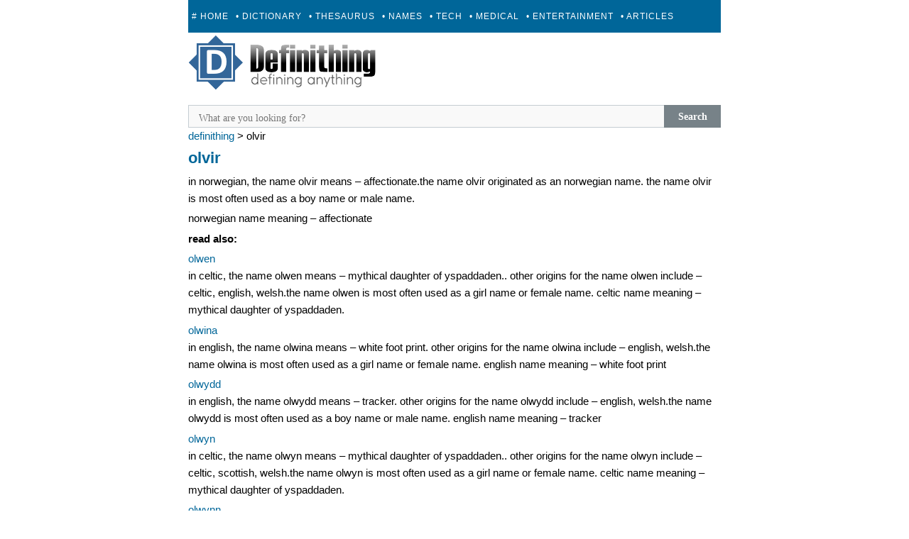

--- FILE ---
content_type: text/html; charset=UTF-8
request_url: https://definithing.com/define-name/olvir/
body_size: 6939
content:
<!DOCTYPE html>
<html lang="en-US">
<head>
  <!-- Google tag (gtag.js) -->
<script async src="https://www.googletagmanager.com/gtag/js?id=G-DZ2V0YG3BW" type="c58b3f9b3bfe0dfc5853b4c7-text/javascript"></script>
<script type="c58b3f9b3bfe0dfc5853b4c7-text/javascript">
  window.dataLayer = window.dataLayer || [];
  function gtag(){dataLayer.push(arguments);}
  gtag('js', new Date());

  gtag('config', 'G-DZ2V0YG3BW');
</script>

  <!-- facebook-->
  <meta property="fb:pages" content="1738033643095803" />
   
<script type="c58b3f9b3bfe0dfc5853b4c7-text/javascript">
try {
  window.webpushConfig = {
  "serviceWorkerUrl": "/wp_sw.js",
  "affiliate": "79643",
  "optInType": 0
};
  var a = document.createElement('script');
  a.type = "text/javascript";
  a.src = "//api.push.net/wp.js?" + (Math.random() * 5);
  a.async = 1;
  var m = document.getElementsByTagName('script')[0];
  m.parentNode.insertBefore(a,m);
} catch(e) { console.log(e); }
</script>

  
<link rel="stylesheet" type="text/css" href="https://cdn.definithing.com/style.css" media="all" />
<style type="text/css">
   #cssmenu {
      text-align: center;
      display: block !important;
   }

   #cssmenu > ul {
      display: none;
      overflow: hidden;
   }

   #cssmenu > ul > li > a {
      padding: 17px 5px;
   }

   .desktop {
      display: none;
   }

   @media (min-width: 728px) {

      .desktop {
         display: block;
      }

      #cssmenu > ul {
         height: 46px;
      }

   }
</style>

<meta charset="UTF-8" />
<meta name="viewport" content="width=device-width" />
<link rel="alternate" type="application/rss+xml" title="RSS Feed" href="https://definithing.com/rssfeed/" />

<meta property="og:image" content="https://definithing.com/fbog.png"/>
<title>Olvir &#8211; The Meaning of Names</title>


 <link rel="canonical" href="https://definithing.com/define-name/olvir/" />


<link rel="icon" href="https://cdn.definithing.com/favicon.ico" type="image/x-icon" />

<script src="https://cdn.definithing.com/menuheader/mini.js" async type="c58b3f9b3bfe0dfc5853b4c7-text/javascript"></script>
<meta name='robots' content='max-image-preview:large' />
<link rel="alternate" type="application/rss+xml" title="The Meaning of Names &raquo; Feed" href="https://definithing.com/define-name/feed/" />
<!-- definithing.com is managing ads with Advanced Ads 2.0.14 – https://wpadvancedads.com/ --><script id="defin-ready" type="c58b3f9b3bfe0dfc5853b4c7-text/javascript">
			window.advanced_ads_ready=function(e,a){a=a||"complete";var d=function(e){return"interactive"===a?"loading"!==e:"complete"===e};d(document.readyState)?e():document.addEventListener("readystatechange",(function(a){d(a.target.readyState)&&e()}),{once:"interactive"===a})},window.advanced_ads_ready_queue=window.advanced_ads_ready_queue||[];		</script>
		<style id='wp-img-auto-sizes-contain-inline-css' type='text/css'>
img:is([sizes=auto i],[sizes^="auto," i]){contain-intrinsic-size:3000px 1500px}
/*# sourceURL=wp-img-auto-sizes-contain-inline-css */
</style>
<style id='wp-block-library-inline-css' type='text/css'>
:root{--wp-block-synced-color:#7a00df;--wp-block-synced-color--rgb:122,0,223;--wp-bound-block-color:var(--wp-block-synced-color);--wp-editor-canvas-background:#ddd;--wp-admin-theme-color:#007cba;--wp-admin-theme-color--rgb:0,124,186;--wp-admin-theme-color-darker-10:#006ba1;--wp-admin-theme-color-darker-10--rgb:0,107,160.5;--wp-admin-theme-color-darker-20:#005a87;--wp-admin-theme-color-darker-20--rgb:0,90,135;--wp-admin-border-width-focus:2px}@media (min-resolution:192dpi){:root{--wp-admin-border-width-focus:1.5px}}.wp-element-button{cursor:pointer}:root .has-very-light-gray-background-color{background-color:#eee}:root .has-very-dark-gray-background-color{background-color:#313131}:root .has-very-light-gray-color{color:#eee}:root .has-very-dark-gray-color{color:#313131}:root .has-vivid-green-cyan-to-vivid-cyan-blue-gradient-background{background:linear-gradient(135deg,#00d084,#0693e3)}:root .has-purple-crush-gradient-background{background:linear-gradient(135deg,#34e2e4,#4721fb 50%,#ab1dfe)}:root .has-hazy-dawn-gradient-background{background:linear-gradient(135deg,#faaca8,#dad0ec)}:root .has-subdued-olive-gradient-background{background:linear-gradient(135deg,#fafae1,#67a671)}:root .has-atomic-cream-gradient-background{background:linear-gradient(135deg,#fdd79a,#004a59)}:root .has-nightshade-gradient-background{background:linear-gradient(135deg,#330968,#31cdcf)}:root .has-midnight-gradient-background{background:linear-gradient(135deg,#020381,#2874fc)}:root{--wp--preset--font-size--normal:16px;--wp--preset--font-size--huge:42px}.has-regular-font-size{font-size:1em}.has-larger-font-size{font-size:2.625em}.has-normal-font-size{font-size:var(--wp--preset--font-size--normal)}.has-huge-font-size{font-size:var(--wp--preset--font-size--huge)}.has-text-align-center{text-align:center}.has-text-align-left{text-align:left}.has-text-align-right{text-align:right}.has-fit-text{white-space:nowrap!important}#end-resizable-editor-section{display:none}.aligncenter{clear:both}.items-justified-left{justify-content:flex-start}.items-justified-center{justify-content:center}.items-justified-right{justify-content:flex-end}.items-justified-space-between{justify-content:space-between}.screen-reader-text{border:0;clip-path:inset(50%);height:1px;margin:-1px;overflow:hidden;padding:0;position:absolute;width:1px;word-wrap:normal!important}.screen-reader-text:focus{background-color:#ddd;clip-path:none;color:#444;display:block;font-size:1em;height:auto;left:5px;line-height:normal;padding:15px 23px 14px;text-decoration:none;top:5px;width:auto;z-index:100000}html :where(.has-border-color){border-style:solid}html :where([style*=border-top-color]){border-top-style:solid}html :where([style*=border-right-color]){border-right-style:solid}html :where([style*=border-bottom-color]){border-bottom-style:solid}html :where([style*=border-left-color]){border-left-style:solid}html :where([style*=border-width]){border-style:solid}html :where([style*=border-top-width]){border-top-style:solid}html :where([style*=border-right-width]){border-right-style:solid}html :where([style*=border-bottom-width]){border-bottom-style:solid}html :where([style*=border-left-width]){border-left-style:solid}html :where(img[class*=wp-image-]){height:auto;max-width:100%}:where(figure){margin:0 0 1em}html :where(.is-position-sticky){--wp-admin--admin-bar--position-offset:var(--wp-admin--admin-bar--height,0px)}@media screen and (max-width:600px){html :where(.is-position-sticky){--wp-admin--admin-bar--position-offset:0px}}

/*# sourceURL=wp-block-library-inline-css */
</style><style id='global-styles-inline-css' type='text/css'>
:root{--wp--preset--aspect-ratio--square: 1;--wp--preset--aspect-ratio--4-3: 4/3;--wp--preset--aspect-ratio--3-4: 3/4;--wp--preset--aspect-ratio--3-2: 3/2;--wp--preset--aspect-ratio--2-3: 2/3;--wp--preset--aspect-ratio--16-9: 16/9;--wp--preset--aspect-ratio--9-16: 9/16;--wp--preset--color--black: #000000;--wp--preset--color--cyan-bluish-gray: #abb8c3;--wp--preset--color--white: #ffffff;--wp--preset--color--pale-pink: #f78da7;--wp--preset--color--vivid-red: #cf2e2e;--wp--preset--color--luminous-vivid-orange: #ff6900;--wp--preset--color--luminous-vivid-amber: #fcb900;--wp--preset--color--light-green-cyan: #7bdcb5;--wp--preset--color--vivid-green-cyan: #00d084;--wp--preset--color--pale-cyan-blue: #8ed1fc;--wp--preset--color--vivid-cyan-blue: #0693e3;--wp--preset--color--vivid-purple: #9b51e0;--wp--preset--gradient--vivid-cyan-blue-to-vivid-purple: linear-gradient(135deg,rgb(6,147,227) 0%,rgb(155,81,224) 100%);--wp--preset--gradient--light-green-cyan-to-vivid-green-cyan: linear-gradient(135deg,rgb(122,220,180) 0%,rgb(0,208,130) 100%);--wp--preset--gradient--luminous-vivid-amber-to-luminous-vivid-orange: linear-gradient(135deg,rgb(252,185,0) 0%,rgb(255,105,0) 100%);--wp--preset--gradient--luminous-vivid-orange-to-vivid-red: linear-gradient(135deg,rgb(255,105,0) 0%,rgb(207,46,46) 100%);--wp--preset--gradient--very-light-gray-to-cyan-bluish-gray: linear-gradient(135deg,rgb(238,238,238) 0%,rgb(169,184,195) 100%);--wp--preset--gradient--cool-to-warm-spectrum: linear-gradient(135deg,rgb(74,234,220) 0%,rgb(151,120,209) 20%,rgb(207,42,186) 40%,rgb(238,44,130) 60%,rgb(251,105,98) 80%,rgb(254,248,76) 100%);--wp--preset--gradient--blush-light-purple: linear-gradient(135deg,rgb(255,206,236) 0%,rgb(152,150,240) 100%);--wp--preset--gradient--blush-bordeaux: linear-gradient(135deg,rgb(254,205,165) 0%,rgb(254,45,45) 50%,rgb(107,0,62) 100%);--wp--preset--gradient--luminous-dusk: linear-gradient(135deg,rgb(255,203,112) 0%,rgb(199,81,192) 50%,rgb(65,88,208) 100%);--wp--preset--gradient--pale-ocean: linear-gradient(135deg,rgb(255,245,203) 0%,rgb(182,227,212) 50%,rgb(51,167,181) 100%);--wp--preset--gradient--electric-grass: linear-gradient(135deg,rgb(202,248,128) 0%,rgb(113,206,126) 100%);--wp--preset--gradient--midnight: linear-gradient(135deg,rgb(2,3,129) 0%,rgb(40,116,252) 100%);--wp--preset--font-size--small: 13px;--wp--preset--font-size--medium: 20px;--wp--preset--font-size--large: 36px;--wp--preset--font-size--x-large: 42px;--wp--preset--spacing--20: 0.44rem;--wp--preset--spacing--30: 0.67rem;--wp--preset--spacing--40: 1rem;--wp--preset--spacing--50: 1.5rem;--wp--preset--spacing--60: 2.25rem;--wp--preset--spacing--70: 3.38rem;--wp--preset--spacing--80: 5.06rem;--wp--preset--shadow--natural: 6px 6px 9px rgba(0, 0, 0, 0.2);--wp--preset--shadow--deep: 12px 12px 50px rgba(0, 0, 0, 0.4);--wp--preset--shadow--sharp: 6px 6px 0px rgba(0, 0, 0, 0.2);--wp--preset--shadow--outlined: 6px 6px 0px -3px rgb(255, 255, 255), 6px 6px rgb(0, 0, 0);--wp--preset--shadow--crisp: 6px 6px 0px rgb(0, 0, 0);}:where(.is-layout-flex){gap: 0.5em;}:where(.is-layout-grid){gap: 0.5em;}body .is-layout-flex{display: flex;}.is-layout-flex{flex-wrap: wrap;align-items: center;}.is-layout-flex > :is(*, div){margin: 0;}body .is-layout-grid{display: grid;}.is-layout-grid > :is(*, div){margin: 0;}:where(.wp-block-columns.is-layout-flex){gap: 2em;}:where(.wp-block-columns.is-layout-grid){gap: 2em;}:where(.wp-block-post-template.is-layout-flex){gap: 1.25em;}:where(.wp-block-post-template.is-layout-grid){gap: 1.25em;}.has-black-color{color: var(--wp--preset--color--black) !important;}.has-cyan-bluish-gray-color{color: var(--wp--preset--color--cyan-bluish-gray) !important;}.has-white-color{color: var(--wp--preset--color--white) !important;}.has-pale-pink-color{color: var(--wp--preset--color--pale-pink) !important;}.has-vivid-red-color{color: var(--wp--preset--color--vivid-red) !important;}.has-luminous-vivid-orange-color{color: var(--wp--preset--color--luminous-vivid-orange) !important;}.has-luminous-vivid-amber-color{color: var(--wp--preset--color--luminous-vivid-amber) !important;}.has-light-green-cyan-color{color: var(--wp--preset--color--light-green-cyan) !important;}.has-vivid-green-cyan-color{color: var(--wp--preset--color--vivid-green-cyan) !important;}.has-pale-cyan-blue-color{color: var(--wp--preset--color--pale-cyan-blue) !important;}.has-vivid-cyan-blue-color{color: var(--wp--preset--color--vivid-cyan-blue) !important;}.has-vivid-purple-color{color: var(--wp--preset--color--vivid-purple) !important;}.has-black-background-color{background-color: var(--wp--preset--color--black) !important;}.has-cyan-bluish-gray-background-color{background-color: var(--wp--preset--color--cyan-bluish-gray) !important;}.has-white-background-color{background-color: var(--wp--preset--color--white) !important;}.has-pale-pink-background-color{background-color: var(--wp--preset--color--pale-pink) !important;}.has-vivid-red-background-color{background-color: var(--wp--preset--color--vivid-red) !important;}.has-luminous-vivid-orange-background-color{background-color: var(--wp--preset--color--luminous-vivid-orange) !important;}.has-luminous-vivid-amber-background-color{background-color: var(--wp--preset--color--luminous-vivid-amber) !important;}.has-light-green-cyan-background-color{background-color: var(--wp--preset--color--light-green-cyan) !important;}.has-vivid-green-cyan-background-color{background-color: var(--wp--preset--color--vivid-green-cyan) !important;}.has-pale-cyan-blue-background-color{background-color: var(--wp--preset--color--pale-cyan-blue) !important;}.has-vivid-cyan-blue-background-color{background-color: var(--wp--preset--color--vivid-cyan-blue) !important;}.has-vivid-purple-background-color{background-color: var(--wp--preset--color--vivid-purple) !important;}.has-black-border-color{border-color: var(--wp--preset--color--black) !important;}.has-cyan-bluish-gray-border-color{border-color: var(--wp--preset--color--cyan-bluish-gray) !important;}.has-white-border-color{border-color: var(--wp--preset--color--white) !important;}.has-pale-pink-border-color{border-color: var(--wp--preset--color--pale-pink) !important;}.has-vivid-red-border-color{border-color: var(--wp--preset--color--vivid-red) !important;}.has-luminous-vivid-orange-border-color{border-color: var(--wp--preset--color--luminous-vivid-orange) !important;}.has-luminous-vivid-amber-border-color{border-color: var(--wp--preset--color--luminous-vivid-amber) !important;}.has-light-green-cyan-border-color{border-color: var(--wp--preset--color--light-green-cyan) !important;}.has-vivid-green-cyan-border-color{border-color: var(--wp--preset--color--vivid-green-cyan) !important;}.has-pale-cyan-blue-border-color{border-color: var(--wp--preset--color--pale-cyan-blue) !important;}.has-vivid-cyan-blue-border-color{border-color: var(--wp--preset--color--vivid-cyan-blue) !important;}.has-vivid-purple-border-color{border-color: var(--wp--preset--color--vivid-purple) !important;}.has-vivid-cyan-blue-to-vivid-purple-gradient-background{background: var(--wp--preset--gradient--vivid-cyan-blue-to-vivid-purple) !important;}.has-light-green-cyan-to-vivid-green-cyan-gradient-background{background: var(--wp--preset--gradient--light-green-cyan-to-vivid-green-cyan) !important;}.has-luminous-vivid-amber-to-luminous-vivid-orange-gradient-background{background: var(--wp--preset--gradient--luminous-vivid-amber-to-luminous-vivid-orange) !important;}.has-luminous-vivid-orange-to-vivid-red-gradient-background{background: var(--wp--preset--gradient--luminous-vivid-orange-to-vivid-red) !important;}.has-very-light-gray-to-cyan-bluish-gray-gradient-background{background: var(--wp--preset--gradient--very-light-gray-to-cyan-bluish-gray) !important;}.has-cool-to-warm-spectrum-gradient-background{background: var(--wp--preset--gradient--cool-to-warm-spectrum) !important;}.has-blush-light-purple-gradient-background{background: var(--wp--preset--gradient--blush-light-purple) !important;}.has-blush-bordeaux-gradient-background{background: var(--wp--preset--gradient--blush-bordeaux) !important;}.has-luminous-dusk-gradient-background{background: var(--wp--preset--gradient--luminous-dusk) !important;}.has-pale-ocean-gradient-background{background: var(--wp--preset--gradient--pale-ocean) !important;}.has-electric-grass-gradient-background{background: var(--wp--preset--gradient--electric-grass) !important;}.has-midnight-gradient-background{background: var(--wp--preset--gradient--midnight) !important;}.has-small-font-size{font-size: var(--wp--preset--font-size--small) !important;}.has-medium-font-size{font-size: var(--wp--preset--font-size--medium) !important;}.has-large-font-size{font-size: var(--wp--preset--font-size--large) !important;}.has-x-large-font-size{font-size: var(--wp--preset--font-size--x-large) !important;}
/*# sourceURL=global-styles-inline-css */
</style>

<style id='classic-theme-styles-inline-css' type='text/css'>
/*! This file is auto-generated */
.wp-block-button__link{color:#fff;background-color:#32373c;border-radius:9999px;box-shadow:none;text-decoration:none;padding:calc(.667em + 2px) calc(1.333em + 2px);font-size:1.125em}.wp-block-file__button{background:#32373c;color:#fff;text-decoration:none}
/*# sourceURL=/wp-includes/css/classic-themes.min.css */
</style>
<script type="c58b3f9b3bfe0dfc5853b4c7-text/javascript">window.presslabs = {"home_url":"https:\/\/definithing.com\/define-name"}</script><script type="c58b3f9b3bfe0dfc5853b4c7-text/javascript">
	(function () {
		var pl_beacon = document.createElement('script');
		pl_beacon.type = 'text/javascript';
		pl_beacon.async = true;
		var host = 'https://definithing.com/define-name';
		if ('https:' == document.location.protocol) {
			host = host.replace('http://', 'https://');
		}
		pl_beacon.src = host + '/' + 'DJHTKvN3Y9hI' + '.js?ts=' + Math.floor((Math.random() * 100000) + 1);
		var first_script_tag = document.getElementsByTagName('script')[0];
		first_script_tag.parentNode.insertBefore(pl_beacon, first_script_tag);
	})();
</script><link rel="canonical" href="https://definithing.com/define-name/olvir/" />
</head>

<body class="wp-singular post-template-default single single-post postid-56891 single-format-standard wp-theme-publish aa-prefix-defin-">
<div id="page" class="hfeed site">
	
	<div id="main" class="site-main">

<div id='cssmenu'>
<ul>
   <li><a href='https://definithing.com'># Home</a></li>
   <li><a href='https://definithing.com/define-dictionary/'>• Dictionary</a></li>
   <li><a href='https://definithing.com/define-thesaurus/'>• Thesaurus</a></li>
   <li><a href='https://definithing.com/define-name/'>• Names</a></li>
   <li><a href='https://definithing.com/define-tech/'>• Tech</a></li>
   <li><a href='https://definithing.com/define-medical/'>• Medical</a></li>
   <li><a href='https://definithing.com/entertainment/'>• Entertainment</a></li>
   <li><a href='https://definithing.com/articles/'>• Articles</a></li>
   <li><a href='https://definithing.com/define-submit/'>+ Submit</a></li>
</ul>
</div>

<a class="site-logo" href="https://definithing.com/" ><img src="https://cdn.definithing.com/logo.png" /></a>
      
      <!-- Sulvo Fluid Top-->


         

		<div id="primary" class="content-area">
			<div id="content" class="site-content" role="main">

			
				
<article id="post-56891" class="post-56891 post type-post status-publish format-standard hentry category-norwegian tag-o">
	
<header class="entry-header">

	</header><!-- .entry-header -->


	<div class="entry-content">






<hr>

<div id='search-box'>
  <form action='https://definithing.com/define-name/' id='search-form' method='get' target='_top'>
    <input id='search-text' name='s' placeholder='What are you looking for?' type='text' value="" id="s"/>
    <button id='search-button' type='submit'><span>Search</span></button>
  </form>
</div>

<!-- removed the index letters
<div id='abcd'>
 <a href="https://definithing.com/index/a.php"> A </a>	 &nbsp; 					
	<a href="https://definithing.com/index/b.php"> B </a>	 &nbsp; 					
	<a href="https://definithing.com/index/c.php"> C </a>	 &nbsp; 					
	<a href="https://definithing.com/index/d.php"> D </a>	 &nbsp; 					
	<a href="https://definithing.com/index/e.php"> E </a>	 &nbsp; 					
	<a href="https://definithing.com/index/f.php"> F </a>	 &nbsp; 					
	<a href="https://definithing.com/index/g.php"> G </a>	 &nbsp; 					
	<a href="https://definithing.com/index/h.php"> H </a>	 &nbsp; 					
	<a href="https://definithing.com/index/i.php"> I </a>	 &nbsp; 					
	<a href="https://definithing.com/index/j.php"> J </a>	 &nbsp; 					
	<a href="https://definithing.com/index/k.php"> K </a>	 &nbsp; 					
	<a href="https://definithing.com/index/l.php"> L </a>	 &nbsp; 					
	<a href="https://definithing.com/index/m.php"> M </a>	 &nbsp; 					
	<a href="https://definithing.com/index/n.php"> N </a>	 &nbsp; 					
	<a href="https://definithing.com/index/o.php"> O </a>	 &nbsp; 					
	<a href="https://definithing.com/index/p.php"> P </a>	 &nbsp; 					
	<a href="https://definithing.com/index/q.php"> Q </a>	 &nbsp; 					
	<a href="https://definithing.com/index/r.php"> R </a>	 &nbsp; 					
	<a href="https://definithing.com/index/s.php"> S </a>	 &nbsp; 					
	<a href="https://definithing.com/index/t.php"> T </a>	 &nbsp; 					
	<a href="https://definithing.com/index/u.php"> U </a>	 &nbsp; 					
	<a href="https://definithing.com/index/v.php"> V </a>	 &nbsp; 					
	<a href="https://definithing.com/index/w.php"> W </a>	 &nbsp; 					
	<a href="https://definithing.com/index/x.php"> X </a>	 &nbsp; 					
	<a href="https://definithing.com/index/y.php"> Y </a>	 &nbsp; 					
	<a href="https://definithing.com/index/z.php"> Z </a>	 &nbsp; 

	<a href="https://definithing.com/index/0.php"> 0 </a>	 &nbsp;	
	<a href="https://definithing.com/index/1.php"> 1 </a>	 &nbsp; 					
	<a href="https://definithing.com/index/2.php"> 2 </a>	 &nbsp; 					
	<a href="https://definithing.com/index/3.php"> 3 </a>	 &nbsp; 					
	<a href="https://definithing.com/index/4.php"> 4 </a>	 &nbsp; 					
	<a href="https://definithing.com/index/5.php"> 5 </a>	 &nbsp; 					
	<a href="https://definithing.com/index/6.php"> 6 </a>	 &nbsp; 					
	<a href="https://definithing.com/index/7.php"> 7 </a>	 &nbsp; 					
	<a href="https://definithing.com/index/8.php"> 8 </a>	 &nbsp; 					
	<a href="https://definithing.com/index/9.php"> 9 </a> 
</div>
-->


<div class="breadcrumbs" xmlns:v="https://rdf.data-vocabulary.org/#"><a href="https://definithing.com/define-name/" rel="v:url" property="v:title">Definithing</a> > <span class="current">Olvir</span></div>

       

          


		<h1 class="entry-title"><a href="/olvir/">Olvir</a></h1>

<hr>





<div id='definition'>
		<div id="konten"></div><p>In Norwegian, the name Olvir means &#8211; affectionate.The name Olvir originated as an Norwegian name. The name Olvir is most often used as a boy name or male name.</p>
<p>Norwegian Name Meaning &#8211; affectionate</p>
<div id="konten"></div>
		</div>

		




<div id="penyanyine"></div>

<strong><p>Read Also:</p></strong>
<ul>		
		
		<li><a href="https://definithing.com/define-name/olwen/">Olwen</a>  <p>In Celtic, the name Olwen means &#8211; Mythical daughter of Yspaddaden.. Other origins for the name Olwen include &#8211; Celtic, English, Welsh.The name Olwen is most often used as a girl name or female name. Celtic Name Meaning &#8211; Mythical daughter of Yspaddaden.</p>
 </li>
		
				
		<li><a href="https://definithing.com/define-name/olwina/">Olwina</a>  <p>In English, the name Olwina means &#8211; white foot print. Other origins for the name Olwina include &#8211; English, Welsh.The name Olwina is most often used as a girl name or female name. English Name Meaning &#8211; white foot print</p>
 </li>
		
				
		<li><a href="https://definithing.com/define-name/olwydd/">Olwydd</a>  <p>In English, the name Olwydd means &#8211; tracker. Other origins for the name Olwydd include &#8211; English, Welsh.The name Olwydd is most often used as a boy name or male name. English Name Meaning &#8211; tracker</p>
 </li>
		
		<div id="penyanyine"></div>



<div id="bacamore"></div>
		
		<li><a href="https://definithing.com/define-name/olwyn/">Olwyn</a>  <p>In Celtic, the name Olwyn means &#8211; Mythical daughter of Yspaddaden.. Other origins for the name Olwyn include &#8211; Celtic, Scottish, Welsh.The name Olwyn is most often used as a girl name or female name. Celtic Name Meaning &#8211; Mythical daughter of Yspaddaden.</p>
 </li>
		
				
		<li><a href="https://definithing.com/define-name/olwynn/">Olwynn</a>  <p>In English, the name Olwynn means &#8211; all white.The name Olwynn originated as an English name. The name Olwynn is most often used as a girl name or female name. English Name Meaning &#8211; all white</p>
 </li>
		
		
</ul>
<div id="bacamore"></div>
		
<hr>





			</div><!-- .entry-content -->

	<footer class="entry-meta">
		
<p style="font-size:x-small;text-transform:lowercase">Disclaimer: Olvir definition / meaning should not be considered complete, up to date, and is not intended to be used in place of a visit, consultation, or advice of a legal, medical, or any other professional. All content on this website is for informational purposes only.</p>

	</footer><!-- .entry-meta -->
</article><!-- #post-56902 -->








				
			


 

			</div><!-- #content .site-content -->
		</div><!-- #primary .content-area -->





	</div><!-- #main .site-main -->


	<footer id="colophon" class="site-footer" role="contentinfo">



<hr>
<center><strong>
<a href="https://definithing.com"> Home</a>&nbsp; &nbsp;
<a href="https://definithing.com/latest"> Latest</a>&nbsp; &nbsp;
<a href="https://definithing.com/random"> Random</a>&nbsp; &nbsp;
<a href="https://definithing.com/define-submit/"> Contact / Submit</a>&nbsp; &nbsp;
<a href="https://definithing.com/privacy-policy"> Privacy Policy</a>&nbsp; &nbsp;
<a href="https://definithing.com/define-name/sitemap_index.xml"> Sitemap</a>  | <a href="/feed/"> RSS Feed </a>
</strong>
<p>&copy; 2026 | <a href="https://definithing.com/">Definithing</a>  </p>

</center>



<script type="c58b3f9b3bfe0dfc5853b4c7-text/javascript">
  (function(i,s,o,g,r,a,m){i['GoogleAnalyticsObject']=r;i[r]=i[r]||function(){
  (i[r].q=i[r].q||[]).push(arguments)},i[r].l=1*new Date();a=s.createElement(o),
  m=s.getElementsByTagName(o)[0];a.async=1;a.src=g;m.parentNode.insertBefore(a,m)
  })(window,document,'script','//www.google-analytics.com/analytics.js','ga');

  ga('create', 'UA-53763500-1', 'auto');
  ga('send', 'pageview');

</script>






		<div class="site-info">

		</div><!-- .site-info -->
	</footer><!-- #colophon .site-footer -->
</div><!-- #page .hfeed .site -->





<script type="speculationrules">
{"prefetch":[{"source":"document","where":{"and":[{"href_matches":"/define-name/*"},{"not":{"href_matches":["/define-name/wp-*.php","/define-name/wp-admin/*","/wp-content/uploads/sites/7/*","/wp-content/*","/wp-content/plugins/*","/wp-content/themes/publish/*","/define-name/*\\?(.+)"]}},{"not":{"selector_matches":"a[rel~=\"nofollow\"]"}},{"not":{"selector_matches":".no-prefetch, .no-prefetch a"}}]},"eagerness":"conservative"}]}
</script>
<script type="c58b3f9b3bfe0dfc5853b4c7-text/javascript" id="wpil-frontend-script-js-extra">
/* <![CDATA[ */
var wpilFrontend = {"ajaxUrl":"/define-name/wp-admin/admin-ajax.php","postId":"56891","postType":"post","openInternalInNewTab":"0","openExternalInNewTab":"0","disableClicks":"0","openLinksWithJS":"0","trackAllElementClicks":"0","clicksI18n":{"imageNoText":"Image in link: No Text","imageText":"Image Title: ","noText":"No Anchor Text Found"}};
//# sourceURL=wpil-frontend-script-js-extra
/* ]]> */
</script>
<script type="c58b3f9b3bfe0dfc5853b4c7-text/javascript" src="https://cdn.definithing.com/wp-content/plugins/link-whisper/js/frontend.min.js?ver=1765872527" id="wpil-frontend-script-js"></script>
<script type="c58b3f9b3bfe0dfc5853b4c7-text/javascript" src="https://cdn.definithing.com/wp-content/plugins/advanced-ads/admin/assets/js/advertisement.js?ver=2.0.14" id="advanced-ads-find-adblocker-js"></script>
<script type="c58b3f9b3bfe0dfc5853b4c7-text/javascript">!function(){window.advanced_ads_ready_queue=window.advanced_ads_ready_queue||[],advanced_ads_ready_queue.push=window.advanced_ads_ready;for(var d=0,a=advanced_ads_ready_queue.length;d<a;d++)advanced_ads_ready(advanced_ads_ready_queue[d])}();</script>

<!--<script type="text/javascript" src="//s7.addthis.com/js/300/addthis_widget.js#pubid=ra-570cb6506da2eb04" async="async"></script>-->

 <!-- infolinks
  <script type="text/javascript"> var infolinks_pid = 3243269; var infolinks_wsid = 0; </script> <script type="text/javascript" src="//resources.infolinks.com/js/infolinks_main.js"></script>
  -->

<script src="/cdn-cgi/scripts/7d0fa10a/cloudflare-static/rocket-loader.min.js" data-cf-settings="c58b3f9b3bfe0dfc5853b4c7-|49" defer></script><script defer src="https://static.cloudflareinsights.com/beacon.min.js/vcd15cbe7772f49c399c6a5babf22c1241717689176015" integrity="sha512-ZpsOmlRQV6y907TI0dKBHq9Md29nnaEIPlkf84rnaERnq6zvWvPUqr2ft8M1aS28oN72PdrCzSjY4U6VaAw1EQ==" data-cf-beacon='{"version":"2024.11.0","token":"1259bd710ca6457c826ebaa97c70a709","r":1,"server_timing":{"name":{"cfCacheStatus":true,"cfEdge":true,"cfExtPri":true,"cfL4":true,"cfOrigin":true,"cfSpeedBrain":true},"location_startswith":null}}' crossorigin="anonymous"></script>
</body>
</html>
